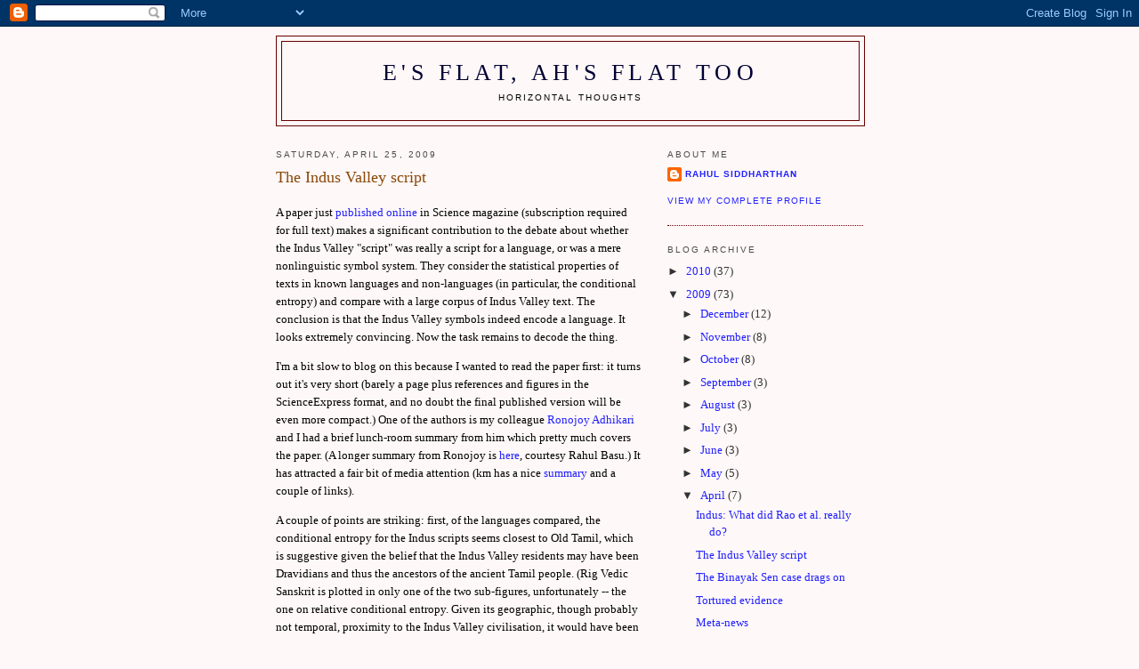

--- FILE ---
content_type: text/html; charset=UTF-8
request_url: https://horadecubitus.blogspot.com/2009/04/indus-valley-script.html?showComment=1250561538371
body_size: 19668
content:
<!DOCTYPE html>
<html dir='ltr'>
<head>
<link href='https://www.blogger.com/static/v1/widgets/2944754296-widget_css_bundle.css' rel='stylesheet' type='text/css'/>
<meta content='text/html; charset=UTF-8' http-equiv='Content-Type'/>
<meta content='blogger' name='generator'/>
<link href='https://horadecubitus.blogspot.com/favicon.ico' rel='icon' type='image/x-icon'/>
<link href='http://horadecubitus.blogspot.com/2009/04/indus-valley-script.html' rel='canonical'/>
<link rel="alternate" type="application/atom+xml" title="E&#39;s flat, ah&#39;s flat too - Atom" href="https://horadecubitus.blogspot.com/feeds/posts/default" />
<link rel="alternate" type="application/rss+xml" title="E&#39;s flat, ah&#39;s flat too - RSS" href="https://horadecubitus.blogspot.com/feeds/posts/default?alt=rss" />
<link rel="service.post" type="application/atom+xml" title="E&#39;s flat, ah&#39;s flat too - Atom" href="https://www.blogger.com/feeds/3112258799568696095/posts/default" />

<link rel="alternate" type="application/atom+xml" title="E&#39;s flat, ah&#39;s flat too - Atom" href="https://horadecubitus.blogspot.com/feeds/3073546407244205014/comments/default" />
<!--Can't find substitution for tag [blog.ieCssRetrofitLinks]-->
<meta content='http://horadecubitus.blogspot.com/2009/04/indus-valley-script.html' property='og:url'/>
<meta content='The Indus Valley script' property='og:title'/>
<meta content='A paper just published online  in Science magazine (subscription required for full text) makes a significant contribution to the debate abou...' property='og:description'/>
<title>E's flat, ah's flat too: The Indus Valley script</title>
<style id='page-skin-1' type='text/css'><!--
/*
-----------------------------------------------
Blogger Template Style
Name:     Minima
Date:     26 Feb 2004
Updated by: Blogger Team
----------------------------------------------- */
/* Use this with templates/template-twocol.html */
body {
background:#fff8f8;
margin:0;
color:#000000;
font:x-small Georgia Serif;
font-size/* */:/**/small;
font-size: /**/small;
text-align: center;
}
a:link {
color:#2020FF;
text-decoration:none;
}
a:visited {
color:#6060B0;
text-decoration:none;
}
a:hover {
color:#884808;
text-decoration:underline;
}
a img {
border-width:0;
}
/* Header
-----------------------------------------------
*/
#header-wrapper {
width:660px;
margin:0 auto 10px;
border:1px solid #660000;
}
#header-inner {
background-position: center;
margin-left: auto;
margin-right: auto;
}
#header {
margin: 5px;
border: 1px solid #660000;
text-align: center;
color:#000033;
}
#header h1 {
margin:5px 5px 0;
padding:15px 20px .25em;
line-height:1.2em;
text-transform:uppercase;
letter-spacing:.2em;
font: normal normal 200% Georgia, Serif;
}
#header a {
color:#000033;
text-decoration:none;
}
#header a:hover {
color:#000033;
}
#header .description {
margin:0 5px 5px;
padding:0 20px 15px;
max-width:700px;
text-transform:uppercase;
letter-spacing:.2em;
line-height: 1.4em;
font: normal normal 78% 'Trebuchet MS', Trebuchet, Arial, Verdana, Sans-serif;
color: #000000;
}
#header img {
margin-left: auto;
margin-right: auto;
}
/* Outer-Wrapper
----------------------------------------------- */
#outer-wrapper {
width: 660px;
margin:0 auto;
padding:10px;
text-align:left;
font: normal normal 100% Georgia, Times, serif;
}
#main-wrapper {
width: 410px;
float: left;
word-wrap: break-word; /* fix for long text breaking sidebar float in IE */
overflow: hidden;     /* fix for long non-text content breaking IE sidebar float */
}
#sidebar-wrapper {
width: 220px;
float: right;
word-wrap: break-word; /* fix for long text breaking sidebar float in IE */
overflow: hidden;      /* fix for long non-text content breaking IE sidebar float */
}
/* Headings
----------------------------------------------- */
h2 {
margin:1.5em 0 .75em;
font:normal normal 78% 'Trebuchet MS',Trebuchet,Arial,Verdana,Sans-serif;
line-height: 1.4em;
text-transform:uppercase;
letter-spacing:.2em;
color:#4c4c4c;
}
/* Posts
-----------------------------------------------
*/
h2.date-header {
margin:1.5em 0 .5em;
}
.post {
margin:.5em 0 1.5em;
border-bottom:1px dotted #660000;
padding-bottom:1.5em;
}
.post h3 {
margin:.25em 0 0;
padding:0 0 4px;
font-size:140%;
font-weight:normal;
line-height:1.4em;
color:#884808;
}
.post h3 a, .post h3 a:visited, .post h3 strong {
display:block;
text-decoration:none;
color:#884808;
font-weight:normal;
}
.post h3 strong, .post h3 a:hover {
color:#000000;
}
.post-body {
margin:0 0 .75em;
line-height:1.6em;
}
.post-body blockquote {
line-height:1.3em;
}
.post-footer {
margin: .75em 0;
color:#4c4c4c;
text-transform:uppercase;
letter-spacing:.1em;
font: normal normal 78% 'Trebuchet MS', Trebuchet, Arial, Verdana, Sans-serif;
line-height: 1.4em;
}
.comment-link {
margin-left:.6em;
}
.post img, table.tr-caption-container {
padding:4px;
border:1px solid #660000;
}
.tr-caption-container img {
border: none;
padding: 0;
}
.post blockquote {
margin:1em 20px;
}
.post blockquote p {
margin:.75em 0;
}
/* Comments
----------------------------------------------- */
#comments h4 {
margin:1em 0;
font-weight: bold;
line-height: 1.4em;
text-transform:uppercase;
letter-spacing:.2em;
color: #4c4c4c;
}
#comments-block {
margin:1em 0 1.5em;
line-height:1.6em;
}
#comments-block .comment-author {
margin:.5em 0;
}
#comments-block .comment-body {
margin:.25em 0 0;
}
#comments-block .comment-footer {
margin:-.25em 0 2em;
line-height: 1.4em;
text-transform:uppercase;
letter-spacing:.1em;
}
#comments-block .comment-body p {
margin:0 0 .75em;
}
.deleted-comment {
font-style:italic;
color:gray;
}
#blog-pager-newer-link {
float: left;
}
#blog-pager-older-link {
float: right;
}
#blog-pager {
text-align: center;
}
.feed-links {
clear: both;
line-height: 2.5em;
}
/* Sidebar Content
----------------------------------------------- */
.sidebar {
color: #333333;
line-height: 1.5em;
}
.sidebar ul {
list-style:none;
margin:0 0 0;
padding:0 0 0;
}
.sidebar li {
margin:0;
padding-top:0;
padding-right:0;
padding-bottom:.25em;
padding-left:15px;
text-indent:-15px;
line-height:1.5em;
}
.sidebar .widget, .main .widget {
border-bottom:1px dotted #660000;
margin:0 0 1.5em;
padding:0 0 1.5em;
}
.main .Blog {
border-bottom-width: 0;
}
/* Profile
----------------------------------------------- */
.profile-img {
float: left;
margin-top: 0;
margin-right: 5px;
margin-bottom: 5px;
margin-left: 0;
padding: 4px;
border: 1px solid #660000;
}
.profile-data {
margin:0;
text-transform:uppercase;
letter-spacing:.1em;
font: normal normal 78% 'Trebuchet MS', Trebuchet, Arial, Verdana, Sans-serif;
color: #4c4c4c;
font-weight: bold;
line-height: 1.6em;
}
.profile-datablock {
margin:.5em 0 .5em;
}
.profile-textblock {
margin: 0.5em 0;
line-height: 1.6em;
}
.profile-link {
font: normal normal 78% 'Trebuchet MS', Trebuchet, Arial, Verdana, Sans-serif;
text-transform: uppercase;
letter-spacing: .1em;
}
/* Footer
----------------------------------------------- */
#footer {
width:660px;
clear:both;
margin:0 auto;
padding-top:15px;
line-height: 1.6em;
text-transform:uppercase;
letter-spacing:.1em;
text-align: center;
}

--></style>
<link href='https://www.blogger.com/dyn-css/authorization.css?targetBlogID=3112258799568696095&amp;zx=e4a196ca-528b-4f75-ae5f-597b0957338d' media='none' onload='if(media!=&#39;all&#39;)media=&#39;all&#39;' rel='stylesheet'/><noscript><link href='https://www.blogger.com/dyn-css/authorization.css?targetBlogID=3112258799568696095&amp;zx=e4a196ca-528b-4f75-ae5f-597b0957338d' rel='stylesheet'/></noscript>
<meta name='google-adsense-platform-account' content='ca-host-pub-1556223355139109'/>
<meta name='google-adsense-platform-domain' content='blogspot.com'/>

</head>
<body>
<div class='navbar section' id='navbar'><div class='widget Navbar' data-version='1' id='Navbar1'><script type="text/javascript">
    function setAttributeOnload(object, attribute, val) {
      if(window.addEventListener) {
        window.addEventListener('load',
          function(){ object[attribute] = val; }, false);
      } else {
        window.attachEvent('onload', function(){ object[attribute] = val; });
      }
    }
  </script>
<div id="navbar-iframe-container"></div>
<script type="text/javascript" src="https://apis.google.com/js/platform.js"></script>
<script type="text/javascript">
      gapi.load("gapi.iframes:gapi.iframes.style.bubble", function() {
        if (gapi.iframes && gapi.iframes.getContext) {
          gapi.iframes.getContext().openChild({
              url: 'https://www.blogger.com/navbar/3112258799568696095?po\x3d3073546407244205014\x26origin\x3dhttps://horadecubitus.blogspot.com',
              where: document.getElementById("navbar-iframe-container"),
              id: "navbar-iframe"
          });
        }
      });
    </script><script type="text/javascript">
(function() {
var script = document.createElement('script');
script.type = 'text/javascript';
script.src = '//pagead2.googlesyndication.com/pagead/js/google_top_exp.js';
var head = document.getElementsByTagName('head')[0];
if (head) {
head.appendChild(script);
}})();
</script>
</div></div>
<div id='outer-wrapper'><div id='wrap2'>
<!-- skip links for text browsers -->
<span id='skiplinks' style='display:none;'>
<a href='#main'>skip to main </a> |
      <a href='#sidebar'>skip to sidebar</a>
</span>
<div id='header-wrapper'>
<div class='header section' id='header'><div class='widget Header' data-version='1' id='Header1'>
<div id='header-inner'>
<div class='titlewrapper'>
<h1 class='title'>
<a href='https://horadecubitus.blogspot.com/'>
E's flat, ah's flat too
</a>
</h1>
</div>
<div class='descriptionwrapper'>
<p class='description'><span>Horizontal thoughts</span></p>
</div>
</div>
</div></div>
</div>
<div id='content-wrapper'>
<div id='crosscol-wrapper' style='text-align:center'>
<div class='crosscol no-items section' id='crosscol'></div>
</div>
<div id='main-wrapper'>
<div class='main section' id='main'><div class='widget Blog' data-version='1' id='Blog1'>
<div class='blog-posts hfeed'>

          <div class="date-outer">
        
<h2 class='date-header'><span>Saturday, April 25, 2009</span></h2>

          <div class="date-posts">
        
<div class='post-outer'>
<div class='post hentry uncustomized-post-template' itemprop='blogPost' itemscope='itemscope' itemtype='http://schema.org/BlogPosting'>
<meta content='3112258799568696095' itemprop='blogId'/>
<meta content='3073546407244205014' itemprop='postId'/>
<a name='3073546407244205014'></a>
<h3 class='post-title entry-title' itemprop='name'>
The Indus Valley script
</h3>
<div class='post-header'>
<div class='post-header-line-1'></div>
</div>
<div class='post-body entry-content' id='post-body-3073546407244205014' itemprop='description articleBody'>
<P>A paper just <a href="http://www.sciencemag.org/cgi/content/abstract/sci;1170391v1">published online</A> in Science magazine (subscription required for full text) makes a significant contribution to the debate about whether the Indus Valley "script" was really a script for a language, or was a mere nonlinguistic symbol system.  They consider the statistical properties of texts in known languages and non-languages (in particular, the conditional entropy) and compare with a large corpus of Indus Valley text.  The conclusion is that the Indus Valley symbols indeed encode a language.  It looks extremely convincing.  Now the task remains to decode the thing.<br /></P><P>I'm a bit slow to blog on this because I wanted to read the paper first: it turns out it's very short (barely a page plus references and figures in the ScienceExpress format, and no doubt the final published version will be even more compact.)  One of the authors is my colleague <a href="http://www.imsc.res.in/~rjoy/WWW/index.html">Ronojoy Adhikari</A> and I had a brief lunch-room summary from him which pretty much covers the paper.  (A longer summary from Ronojoy is <a href="http://rahulbasu.wordpress.com/2009/04/25/the-indus-valley-script/">here</A>, courtesy Rahul Basu.)  It has attracted a fair bit of media attention (km has a nice <a href="http://pronounce.blogspot.com/2009/04/fish-arrow-fish-jar-two-fish-arrow.html">summary</A> and a couple of links).  <br /></P><P>A couple of points are striking: first, of the languages compared, the conditional entropy for the Indus scripts seems closest to Old Tamil, which is suggestive given the belief that the Indus Valley residents may have been Dravidians and thus the ancestors of the ancient Tamil people.  (Rig Vedic Sanskrit is plotted in only one of the two sub-figures, unfortunately -- the one on relative conditional entropy.  Given its geographic, though probably not temporal, proximity to the Indus Valley civilisation, it would have been nice to see it in the other plot too.)  Second, when comparing with non-linguistic systems, the difference is extremely stark.  And convincing.  One could imagine a primitive linguistic system falling somewhere between the "real languages" and Fortran, or between the "real languages" and Vinca.  But in this case, the Indus script curve is bang on top of the other "real language" curves, and well separated from everything else.<br /></P><P>I'm one of those who believes that "interdisciplinary research" will tell us more and more in the future, and this is an example of computer scientists, physicists and linguists succeeding in putting together a few simple ideas that tell us a great deal.  (It is not Ronojoy's only recent interdisciplinary foray; primarily a "soft condensed matter" physicist, he also recently published an <a href="http://scitation.aip.org/getabs/servlet/GetabsServlet?prog=normal&amp;id=JASMAN000125000002000831000001&amp;idtype=cvips&amp;gifs=Yes">article</A> [<a href="http://in.arxiv.org/abs/0809.1320">free arxiv preprint</A>] on the harmonics produced by loading the membrane in Indian drums.  The topic is of interest to me -- I did a project on it long ago as an undergraduate -- but will perhaps talk about it some other time.)
<div style='clear: both;'></div>
</div>
<div class='post-footer'>
<div class='post-footer-line post-footer-line-1'>
<span class='post-author vcard'>
Posted by
<span class='fn' itemprop='author' itemscope='itemscope' itemtype='http://schema.org/Person'>
<meta content='https://www.blogger.com/profile/04809667965184094636' itemprop='url'/>
<a class='g-profile' href='https://www.blogger.com/profile/04809667965184094636' rel='author' title='author profile'>
<span itemprop='name'>Rahul Siddharthan</span>
</a>
</span>
</span>
<span class='post-timestamp'>
at
<meta content='http://horadecubitus.blogspot.com/2009/04/indus-valley-script.html' itemprop='url'/>
<a class='timestamp-link' href='https://horadecubitus.blogspot.com/2009/04/indus-valley-script.html' rel='bookmark' title='permanent link'><abbr class='published' itemprop='datePublished' title='2009-04-25T21:34:00+05:30'>9:34 pm</abbr></a>
</span>
<span class='post-comment-link'>
</span>
<span class='post-icons'>
<span class='item-action'>
<a href='https://www.blogger.com/email-post/3112258799568696095/3073546407244205014' title='Email Post'>
<img alt='' class='icon-action' height='13' src='https://resources.blogblog.com/img/icon18_email.gif' width='18'/>
</a>
</span>
<span class='item-control blog-admin pid-1722788006'>
<a href='https://www.blogger.com/post-edit.g?blogID=3112258799568696095&postID=3073546407244205014&from=pencil' title='Edit Post'>
<img alt='' class='icon-action' height='18' src='https://resources.blogblog.com/img/icon18_edit_allbkg.gif' width='18'/>
</a>
</span>
</span>
<div class='post-share-buttons goog-inline-block'>
</div>
</div>
<div class='post-footer-line post-footer-line-2'>
<span class='post-labels'>
</span>
</div>
<div class='post-footer-line post-footer-line-3'>
<span class='post-location'>
</span>
</div>
</div>
</div>
<div class='comments' id='comments'>
<a name='comments'></a>
<h4>25 comments:</h4>
<div id='Blog1_comments-block-wrapper'>
<dl class='avatar-comment-indent' id='comments-block'>
<dt class='comment-author ' id='c4151007165999931212'>
<a name='c4151007165999931212'></a>
<div class="avatar-image-container avatar-stock"><span dir="ltr"><a href="https://www.blogger.com/profile/16509075029154476375" target="" rel="nofollow" onclick="" class="avatar-hovercard" id="av-4151007165999931212-16509075029154476375"><img src="//www.blogger.com/img/blogger_logo_round_35.png" width="35" height="35" alt="" title="gaddeswarup">

</a></span></div>
<a href='https://www.blogger.com/profile/16509075029154476375' rel='nofollow'>gaddeswarup</a>
said...
</dt>
<dd class='comment-body' id='Blog1_cmt-4151007165999931212'>
<p>
Off topic. I wonder whether you can comment on another paper in the same issue of Science and reported in Sciencedaily:<br />http://www.sciencedaily.com/releases/2009/04/090423142541.htm<br />on the mystery of horse domestication. This may have some implication on the original home of Aryans.
</p>
</dd>
<dd class='comment-footer'>
<span class='comment-timestamp'>
<a href='https://horadecubitus.blogspot.com/2009/04/indus-valley-script.html?showComment=1240696680000#c4151007165999931212' title='comment permalink'>
4/26/2009 3:28 am
</a>
<span class='item-control blog-admin pid-2067121336'>
<a class='comment-delete' href='https://www.blogger.com/comment/delete/3112258799568696095/4151007165999931212' title='Delete Comment'>
<img src='https://resources.blogblog.com/img/icon_delete13.gif'/>
</a>
</span>
</span>
</dd>
<dt class='comment-author blog-author' id='c574058174779883741'>
<a name='c574058174779883741'></a>
<div class="avatar-image-container avatar-stock"><span dir="ltr"><a href="https://www.blogger.com/profile/04809667965184094636" target="" rel="nofollow" onclick="" class="avatar-hovercard" id="av-574058174779883741-04809667965184094636"><img src="//www.blogger.com/img/blogger_logo_round_35.png" width="35" height="35" alt="" title="Rahul Siddharthan">

</a></span></div>
<a href='https://www.blogger.com/profile/04809667965184094636' rel='nofollow'>Rahul Siddharthan</a>
said...
</dt>
<dd class='comment-body' id='Blog1_cmt-574058174779883741'>
<p>
Thanks.  The article only says horses are likely to have been first domesticated around 5000 BC in the Eurasian steppe region.  They base this on the diversity of colours that developed there, and in particular, high selection coefficients for two colour-related genes that can best be explained by selective breeding.  This time period is much older than the Indus Valley civilisation or the Aryan invasion.  There is lots of other good evidence that the Aryans came to India from the Caspian Sea area, but I don't regard the horse domestication argument as very convincing (though maybe it can be improved?)  Aryans could have domesticated horses independently, or acquired them from traders.  <br /><br />Anyway, there is a big and insistent "the Indus Valley civilisation people were the ancient Aryans" crowd and they tend not to be moved by any kind of scientific or other arguments.  I predict that even if follow-up work on the Indus script shows a grammar extremely similar to ancient Tamil and extremely different from ancient Sanskrit, it will not change their minds in the slightest.  It is a religious faith.
</p>
</dd>
<dd class='comment-footer'>
<span class='comment-timestamp'>
<a href='https://horadecubitus.blogspot.com/2009/04/indus-valley-script.html?showComment=1240718580000#c574058174779883741' title='comment permalink'>
4/26/2009 9:33 am
</a>
<span class='item-control blog-admin pid-1722788006'>
<a class='comment-delete' href='https://www.blogger.com/comment/delete/3112258799568696095/574058174779883741' title='Delete Comment'>
<img src='https://resources.blogblog.com/img/icon_delete13.gif'/>
</a>
</span>
</span>
</dd>
<dt class='comment-author ' id='c422781915366281929'>
<a name='c422781915366281929'></a>
<div class="avatar-image-container avatar-stock"><span dir="ltr"><a href="https://www.blogger.com/profile/16509075029154476375" target="" rel="nofollow" onclick="" class="avatar-hovercard" id="av-422781915366281929-16509075029154476375"><img src="//www.blogger.com/img/blogger_logo_round_35.png" width="35" height="35" alt="" title="gaddeswarup">

</a></span></div>
<a href='https://www.blogger.com/profile/16509075029154476375' rel='nofollow'>gaddeswarup</a>
said...
</dt>
<dd class='comment-body' id='Blog1_cmt-422781915366281929'>
<p>
Thanks. I think that subject, object, verb occur in different orders in the sentences of Samskrit and Dravidian languages. Does this research give any hints about this?
</p>
</dd>
<dd class='comment-footer'>
<span class='comment-timestamp'>
<a href='https://horadecubitus.blogspot.com/2009/04/indus-valley-script.html?showComment=1240723260000#c422781915366281929' title='comment permalink'>
4/26/2009 10:51 am
</a>
<span class='item-control blog-admin pid-2067121336'>
<a class='comment-delete' href='https://www.blogger.com/comment/delete/3112258799568696095/422781915366281929' title='Delete Comment'>
<img src='https://resources.blogblog.com/img/icon_delete13.gif'/>
</a>
</span>
</span>
</dd>
<dt class='comment-author ' id='c8898045159756954908'>
<a name='c8898045159756954908'></a>
<div class="avatar-image-container avatar-stock"><span dir="ltr"><img src="//resources.blogblog.com/img/blank.gif" width="35" height="35" alt="" title="Anonymous">

</span></div>
Anonymous
said...
</dt>
<dd class='comment-body' id='Blog1_cmt-8898045159756954908'>
<p>
About Aryan migration:  Many recent papers (e.g. <A HREF="http://www.pnas.org/content/103/4/843.abstract" REL="nofollow">here </A> and <A HREF="http://www.pubmedcentral.nih.gov/articlerender.fcgi?artid=1380230&rendertype=abstract" REL="nofollow"> here</A>) suggest that, genetically,  there was no major migration to India for the past 10000 years or so. How do you explain the "Aryan migration" then ?<br /><br />As far as I understand, there are many open questions are we should approach it with an open mind. Without any prejudice.
</p>
</dd>
<dd class='comment-footer'>
<span class='comment-timestamp'>
<a href='https://horadecubitus.blogspot.com/2009/04/indus-valley-script.html?showComment=1240748700000#c8898045159756954908' title='comment permalink'>
4/26/2009 5:55 pm
</a>
<span class='item-control blog-admin pid-108838648'>
<a class='comment-delete' href='https://www.blogger.com/comment/delete/3112258799568696095/8898045159756954908' title='Delete Comment'>
<img src='https://resources.blogblog.com/img/icon_delete13.gif'/>
</a>
</span>
</span>
</dd>
<dt class='comment-author ' id='c2634962199185128211'>
<a name='c2634962199185128211'></a>
<div class="avatar-image-container avatar-stock"><span dir="ltr"><a href="https://www.blogger.com/profile/16040339235134145847" target="" rel="nofollow" onclick="" class="avatar-hovercard" id="av-2634962199185128211-16040339235134145847"><img src="//www.blogger.com/img/blogger_logo_round_35.png" width="35" height="35" alt="" title="km">

</a></span></div>
<a href='https://www.blogger.com/profile/16040339235134145847' rel='nofollow'>km</a>
said...
</dt>
<dd class='comment-body' id='Blog1_cmt-2634962199185128211'>
<p>
Thanks for blogging this, Rahul.<br /><br /><I>Second, when comparing with non-linguistic systems, the difference is extremely stark. And convincing. </I>This is what makes me curious about this whole business of figuring out what is and what is not a language.<br /><br />For example, if a pattern analyzer were to be "applied" on a set of icons that are closely related (like say, traffic signs on a highway), how does the expert know that the icons are related but do not constitute a language?
</p>
</dd>
<dd class='comment-footer'>
<span class='comment-timestamp'>
<a href='https://horadecubitus.blogspot.com/2009/04/indus-valley-script.html?showComment=1240758600000#c2634962199185128211' title='comment permalink'>
4/26/2009 8:40 pm
</a>
<span class='item-control blog-admin pid-627658720'>
<a class='comment-delete' href='https://www.blogger.com/comment/delete/3112258799568696095/2634962199185128211' title='Delete Comment'>
<img src='https://resources.blogblog.com/img/icon_delete13.gif'/>
</a>
</span>
</span>
</dd>
<dt class='comment-author ' id='c2919009598238194157'>
<a name='c2919009598238194157'></a>
<div class="avatar-image-container avatar-stock"><span dir="ltr"><a href="https://www.blogger.com/profile/16040339235134145847" target="" rel="nofollow" onclick="" class="avatar-hovercard" id="av-2919009598238194157-16040339235134145847"><img src="//www.blogger.com/img/blogger_logo_round_35.png" width="35" height="35" alt="" title="km">

</a></span></div>
<a href='https://www.blogger.com/profile/16040339235134145847' rel='nofollow'>km</a>
said...
</dt>
<dd class='comment-body' id='Blog1_cmt-2919009598238194157'>
<p>
To the Anonymous5:55PM: <I>No prejudice.</I> <br /><br />Sadly, most linguistic research (by Indians) available on the web seems to be the handiwork of, well, let's just say, not very unprejudiced people and the work itself is of very dubious quality.
</p>
</dd>
<dd class='comment-footer'>
<span class='comment-timestamp'>
<a href='https://horadecubitus.blogspot.com/2009/04/indus-valley-script.html?showComment=1240758780000#c2919009598238194157' title='comment permalink'>
4/26/2009 8:43 pm
</a>
<span class='item-control blog-admin pid-627658720'>
<a class='comment-delete' href='https://www.blogger.com/comment/delete/3112258799568696095/2919009598238194157' title='Delete Comment'>
<img src='https://resources.blogblog.com/img/icon_delete13.gif'/>
</a>
</span>
</span>
</dd>
<dt class='comment-author ' id='c2166911266356601015'>
<a name='c2166911266356601015'></a>
<div class="avatar-image-container avatar-stock"><span dir="ltr"><img src="//resources.blogblog.com/img/blank.gif" width="35" height="35" alt="" title="Anonymous">

</span></div>
Anonymous
said...
</dt>
<dd class='comment-body' id='Blog1_cmt-2166911266356601015'>
<p>
Does Ronojoy have anything to say about the rebuttal from Witzel, Farmer and Sproat mentioned  in Rahul Basu's post?
</p>
</dd>
<dd class='comment-footer'>
<span class='comment-timestamp'>
<a href='https://horadecubitus.blogspot.com/2009/04/indus-valley-script.html?showComment=1240769880000#c2166911266356601015' title='comment permalink'>
4/26/2009 11:48 pm
</a>
<span class='item-control blog-admin pid-108838648'>
<a class='comment-delete' href='https://www.blogger.com/comment/delete/3112258799568696095/2166911266356601015' title='Delete Comment'>
<img src='https://resources.blogblog.com/img/icon_delete13.gif'/>
</a>
</span>
</span>
</dd>
<dt class='comment-author ' id='c3269662196691983153'>
<a name='c3269662196691983153'></a>
<div class="avatar-image-container avatar-stock"><span dir="ltr"><img src="//resources.blogblog.com/img/blank.gif" width="35" height="35" alt="" title="Anonymous">

</span></div>
Anonymous
said...
</dt>
<dd class='comment-body' id='Blog1_cmt-3269662196691983153'>
<p>
I am the previous anonymous again. I have gone through the brief two-page rebuttal of Witzel, Farmer and Sproat. I would like to note that they accuse Rao et al of intellectual dishonesty, no less.  This is a very serious charge.<br /><br />Interested authors can check the rebuttal for themselves by going to Steve Farmer's website at http://www.safarmer.com
</p>
</dd>
<dd class='comment-footer'>
<span class='comment-timestamp'>
<a href='https://horadecubitus.blogspot.com/2009/04/indus-valley-script.html?showComment=1240779360000#c3269662196691983153' title='comment permalink'>
4/27/2009 2:26 am
</a>
<span class='item-control blog-admin pid-108838648'>
<a class='comment-delete' href='https://www.blogger.com/comment/delete/3112258799568696095/3269662196691983153' title='Delete Comment'>
<img src='https://resources.blogblog.com/img/icon_delete13.gif'/>
</a>
</span>
</span>
</dd>
<dt class='comment-author blog-author' id='c756674619151405907'>
<a name='c756674619151405907'></a>
<div class="avatar-image-container avatar-stock"><span dir="ltr"><a href="https://www.blogger.com/profile/04809667965184094636" target="" rel="nofollow" onclick="" class="avatar-hovercard" id="av-756674619151405907-04809667965184094636"><img src="//www.blogger.com/img/blogger_logo_round_35.png" width="35" height="35" alt="" title="Rahul Siddharthan">

</a></span></div>
<a href='https://www.blogger.com/profile/04809667965184094636' rel='nofollow'>Rahul Siddharthan</a>
said...
</dt>
<dd class='comment-body' id='Blog1_cmt-756674619151405907'>
<p>
gaddeswarup - I think they are very far from that sort of analysis.  Right now they are only looking at some very basic statistical properties.  Grammar, syntax, figuring out which symbols are nouns and which are verbs, etc, will come much later and may not be amenable to such methods...<br /><br />anonymous 555 - thanks, but as far as I can tell, those papers only say foreign invasions are small in number, not that they did not happen (we know that they did happen, repeatedly, over centuries up until recent history.)  They say nothing about the possible social or cultural impact of such invasions (which again was very significant, both with the Muslim and the British invasions).  <br /><br />anonymous 1148: well, Farmer et al have the decency not to be anonymous.  Rahul B calls their writeup "intemperate"; I would use a stronger word.  Their main objection seems to be that these authors are using a metric (conditional entropy) that has not been used before in such studies.  I think the metric makes a lot of sense, regardless of whether it has been used before.  They accuse the authors of Dravidian nationalism when only one author is Dravidian (Mahadevan, whose role seems to have been in supplying the texts, not so much in the mathematical analysis).  <br /><br />I do somewhat agree with the objection that they rely on synthetic type 1 and 2 systems in the first subfigure, and also that the methodology is insufficiently clear in the main paper and one has to read the supporting data to understand it.  I don't agree that the conclusions are useless and certainly not with your "intellectual dishonesty" charge.<br /><br />I think the problem is that the known "type 1" (Vinca) and "type 2" (Sumerian deity symbol system) do not have sufficiently large corpuses to permit this sort of statistical analysis, so the authors generate larger synthetic corpuses with (as far as one knows) the same statistical properties.  This is not unusual in many fields (including mine, computational biology) but perhaps it is unusual in linguistics.  It is not dishonest as long as one makes it clear what is going on; one could argue that the authors failed to do so sufficiently in the main text, but it is all there in the supporting text.<br /><br />Ronojoy said he would send me a response.  After going through everything more carefully I may make another blog post.
</p>
</dd>
<dd class='comment-footer'>
<span class='comment-timestamp'>
<a href='https://horadecubitus.blogspot.com/2009/04/indus-valley-script.html?showComment=1240797420000#c756674619151405907' title='comment permalink'>
4/27/2009 7:27 am
</a>
<span class='item-control blog-admin pid-1722788006'>
<a class='comment-delete' href='https://www.blogger.com/comment/delete/3112258799568696095/756674619151405907' title='Delete Comment'>
<img src='https://resources.blogblog.com/img/icon_delete13.gif'/>
</a>
</span>
</span>
</dd>
<dt class='comment-author ' id='c150767666986402573'>
<a name='c150767666986402573'></a>
<div class="avatar-image-container avatar-stock"><span dir="ltr"><a href="http://varnam.org/blog" target="" rel="nofollow" onclick=""><img src="//resources.blogblog.com/img/blank.gif" width="35" height="35" alt="" title="JK">

</a></span></div>
<a href='http://varnam.org/blog' rel='nofollow'>JK</a>
said...
</dt>
<dd class='comment-body' id='Blog1_cmt-150767666986402573'>
<p>
Rahul,<br /><br />Here are two other responses<br /><br /><A HREF="http://earningmyturns.blogspot.com/2009/04/falling-for-magic-formula.html" REL="nofollow">Falling for the magic formula</A>and<br /><br /><A HREF="http://languagelog.ldc.upenn.edu/nll/?p=1374#more-1374" REL="nofollow">Conditional entropy and the Indus Script</A>
</p>
</dd>
<dd class='comment-footer'>
<span class='comment-timestamp'>
<a href='https://horadecubitus.blogspot.com/2009/04/indus-valley-script.html?showComment=1240811640000#c150767666986402573' title='comment permalink'>
4/27/2009 11:24 am
</a>
<span class='item-control blog-admin pid-108838648'>
<a class='comment-delete' href='https://www.blogger.com/comment/delete/3112258799568696095/150767666986402573' title='Delete Comment'>
<img src='https://resources.blogblog.com/img/icon_delete13.gif'/>
</a>
</span>
</span>
</dd>
<dt class='comment-author ' id='c5879634764901761075'>
<a name='c5879634764901761075'></a>
<div class="avatar-image-container avatar-stock"><span dir="ltr"><img src="//resources.blogblog.com/img/blank.gif" width="35" height="35" alt="" title="Anonymous">

</span></div>
Anonymous
said...
</dt>
<dd class='comment-body' id='Blog1_cmt-5879634764901761075'>
<p>
Rahul,<br /><br />Here's what Farmer et al say in their rebuttal: <I>On pages 2-3 of the online Supplemental Information section of their paper, we find to our surprise -- in contradistinction to what they say in the paper itself -- that this claim is not based on a comparison of Indus signs with real-world nonlinguistic systems, but with two wholly artificial systems invented by the authors, one consisting of 200,000 randomly ordered signs and another of 200,000 fully ordered signs, that they spuriously claim represent the structures of all real-world nonlinguistic sign systems (which they refer to as Type 1 and Type 2).</I>Now, I read this as a charge of intellectual dishonesty. If you disagree, fine.  I may be anonymous but in these circumstances what does that have to do with anything?  I am not personally making any such charge: I am not competent enough to do so.  But the words used by Farmer et al  are quite strong and disturbed me which is why I posted here.  If I offended you, apologies.<br /><br />Incidentally, Farmer et al's main point, I think,  is that one can always find statistical regularities in such comparisons which can be startling.  Hence, relying on them can be very misleading.  Their rebuttal mentions that their original paper on the Indus Valley script discusses this point.<br /><br />In a very different context, in 1994, Witztum, Rips and Rosenberg published a paper in the peer-reviewed <I>Statistical Science</I> where they used statistical techniques to make the extraordinary claim that the Book of Genesis "encodes" events that did not occur until much later -- thus hinting, without saying so, at the "divine" origin of the Torah. In a subsequent paper in the same journal, Brendan McKay, Dror Bar-Natan, Maya Bar-Hillel and Gil Kalai debunked the study pointing out (i) the alleged results depended on particular choices made for the statistical experiments and alternate but equally plausible choices do not give the results that WRR claim, and (ii) Any sufficiently long text will contain startling statistical regularities. They actually take Tolstoy's <I>War and Peace</I> and show this.<br /><br />For the 1994 study, you will have to look up the journal but the 1999 debunking is available on line in working paper form at<br /><br />http://www.ratio.huji.ac.il<br /><br />(Go to the link for the Discussion Papers; the paper is #196.) Having known about the "Bible codes" controversy as the above incident was known, I will confess I am sympathetic to this point of Farmer et al and at this stage, biased in their favour.  But, of course, I'd be interested to know what Rao et al have to say.
</p>
</dd>
<dd class='comment-footer'>
<span class='comment-timestamp'>
<a href='https://horadecubitus.blogspot.com/2009/04/indus-valley-script.html?showComment=1240816560000#c5879634764901761075' title='comment permalink'>
4/27/2009 12:46 pm
</a>
<span class='item-control blog-admin pid-108838648'>
<a class='comment-delete' href='https://www.blogger.com/comment/delete/3112258799568696095/5879634764901761075' title='Delete Comment'>
<img src='https://resources.blogblog.com/img/icon_delete13.gif'/>
</a>
</span>
</span>
</dd>
<dt class='comment-author blog-author' id='c7405341549387552096'>
<a name='c7405341549387552096'></a>
<div class="avatar-image-container avatar-stock"><span dir="ltr"><a href="https://www.blogger.com/profile/04809667965184094636" target="" rel="nofollow" onclick="" class="avatar-hovercard" id="av-7405341549387552096-04809667965184094636"><img src="//www.blogger.com/img/blogger_logo_round_35.png" width="35" height="35" alt="" title="Rahul Siddharthan">

</a></span></div>
<a href='https://www.blogger.com/profile/04809667965184094636' rel='nofollow'>Rahul Siddharthan</a>
said...
</dt>
<dd class='comment-body' id='Blog1_cmt-7405341549387552096'>
<p>
JK - thanks for the links.  They are better written than the Farmer rant, but I think they are all missing the point of the Rao et al paper.  <br /><br />anonymous - will reply in a separate post.  But, briefly, "other people have done bad statistics so this statistics could be bad" is not an argument.  The paper's claim is, essentially, this: "the information content (or conditional entropy) in pairs of tokens is different, in languages, from what would be expected in random sequences or highly-ordered sequences."  The authors argue that a group of symbols that are not of linguistic significance should not exhibit this sort of "bigram" structure.  I don't notice Farmer et al, or the blogs that JK links to, providing counterexamples.  (DNA sequence does have significant "dinucleotide" correlations, and protein sequences are highly nonrandom, but it appears that both of these are still much closer to random than human languages are.  km's example above of road signs would be an interesting study: one would expect <I>some</I> correlations and predictability there, but I don't know whether it would compare with languages).<br /><br />I also agree with Liberman's comment on his blog that "this is a topic that traditionally generates more heat than light."
</p>
</dd>
<dd class='comment-footer'>
<span class='comment-timestamp'>
<a href='https://horadecubitus.blogspot.com/2009/04/indus-valley-script.html?showComment=1240819620000#c7405341549387552096' title='comment permalink'>
4/27/2009 1:37 pm
</a>
<span class='item-control blog-admin pid-1722788006'>
<a class='comment-delete' href='https://www.blogger.com/comment/delete/3112258799568696095/7405341549387552096' title='Delete Comment'>
<img src='https://resources.blogblog.com/img/icon_delete13.gif'/>
</a>
</span>
</span>
</dd>
<dt class='comment-author ' id='c4650547823424468891'>
<a name='c4650547823424468891'></a>
<div class="avatar-image-container avatar-stock"><span dir="ltr"><a href="https://www.blogger.com/profile/02492821891470665077" target="" rel="nofollow" onclick="" class="avatar-hovercard" id="av-4650547823424468891-02492821891470665077"><img src="//www.blogger.com/img/blogger_logo_round_35.png" width="35" height="35" alt="" title="Dr. Ronojoy Adhikari">

</a></span></div>
<a href='https://www.blogger.com/profile/02492821891470665077' rel='nofollow'>Dr. Ronojoy Adhikari</a>
said...
</dt>
<dd class='comment-body' id='Blog1_cmt-4650547823424468891'>
<p>
Rahul and others : We are not going to respond to ad hominem attacks from Farmer and co.<br /><br />The non-linguistic Type1 and Type2 are controls; the comparision in Fig.2 is with real world data sets which are like the controls - DNA with lot of variability and high entropy, Fortran code with fairly rigid order and low entropy. The controls are limiting cases of the real world data : Type1 has no correlation, while Type2 is maximally correlated. In Fig 2, they represent the two extremes. Our conclusion would still be valid if we deleted the controls. Comparing more datasets is part of ongoing work.
</p>
</dd>
<dd class='comment-footer'>
<span class='comment-timestamp'>
<a href='https://horadecubitus.blogspot.com/2009/04/indus-valley-script.html?showComment=1240822620000#c4650547823424468891' title='comment permalink'>
4/27/2009 2:27 pm
</a>
<span class='item-control blog-admin pid-1640930635'>
<a class='comment-delete' href='https://www.blogger.com/comment/delete/3112258799568696095/4650547823424468891' title='Delete Comment'>
<img src='https://resources.blogblog.com/img/icon_delete13.gif'/>
</a>
</span>
</span>
</dd>
<dt class='comment-author ' id='c6975781236987769507'>
<a name='c6975781236987769507'></a>
<div class="avatar-image-container avatar-stock"><span dir="ltr"><img src="//resources.blogblog.com/img/blank.gif" width="35" height="35" alt="" title="Anonymous">

</span></div>
Anonymous
said...
</dt>
<dd class='comment-body' id='Blog1_cmt-6975781236987769507'>
<p>
<I>I also agree with Liberman's comment on his blog that "this is a topic that traditionally generates more heat than light."</I>Absolutely; which is why I'll stop here.  <br /><br />The crux of the matter - as I see it - relates to the following two statements.  Rahul attributes to Rao et al the claim that <I>a group of symbols that are not of linguistic significance <B>should not</B> exhibit this sort of "bigram" structure.</I>  On the other hand, Farmer et al say <I>In our own paper, in fact, we showed that striking overlaps exist between Indus sign frequencies, frequencies in medieval heraldic signs, and in a variety of natural languages [2]. It can be demonstrated that many statistical overlaps exist in symbol systems in general, not just in those that encode speech.</I>If I understand things right,  Rao et al seem to argue that while one might find some statistical regularity between different scripts (whether or not they encode speech) the <I>particular type of statistical regularity</I> uncovered by them is a <I>sufficient condition</I> for distinguishing writing which encode speech from those which do not.  Farmer et al disagree.  <br /><br />As I said, I tend to side with Farmer et al at this stage.  This is because I am not sure of the validity of the claim that Rahul attributes to Rao et al.  Is it a theoretical claim based on some linguistic theory?  Or is it a well-known and accepted empirical regularity?  Part of the objection seems to be that the comparison is restricted to four written languages and four symbol systems which do not encode speech.  Of the latter four, two are "artificial."  Perhaps Ronojoy or someone could clarify these issues.<br /><br />Finally, the WRR piece is a cautionary tale.  Note that Eliyahu Rips is actually a Professor of Mathematics at the Hebrew University and so he's no fool.  (That might explain why the editors of Stat. Sci. took it seriously in the first place.)  The WRR paper, as McKay et al acknowledge, is in a league of its own in comparison to other, similar work which also claims to have uncovered  proof of the divine origin of the Bible, Koran etc.  Unlike the others which are easily refuted, this one's pretty sophisticated and illustrates that uncovering statistical sophistry is not straightforward.  It's a reason - for me, at least and I guess you disagree - to be sceptical of Rao et al's claims at least for the time being.<br /><br />I'll leave it there.
</p>
</dd>
<dd class='comment-footer'>
<span class='comment-timestamp'>
<a href='https://horadecubitus.blogspot.com/2009/04/indus-valley-script.html?showComment=1240823820000#c6975781236987769507' title='comment permalink'>
4/27/2009 2:47 pm
</a>
<span class='item-control blog-admin pid-108838648'>
<a class='comment-delete' href='https://www.blogger.com/comment/delete/3112258799568696095/6975781236987769507' title='Delete Comment'>
<img src='https://resources.blogblog.com/img/icon_delete13.gif'/>
</a>
</span>
</span>
</dd>
<dt class='comment-author ' id='c2717780140720967858'>
<a name='c2717780140720967858'></a>
<div class="avatar-image-container avatar-stock"><span dir="ltr"><a href="https://www.blogger.com/profile/02492821891470665077" target="" rel="nofollow" onclick="" class="avatar-hovercard" id="av-2717780140720967858-02492821891470665077"><img src="//www.blogger.com/img/blogger_logo_round_35.png" width="35" height="35" alt="" title="Dr. Ronojoy Adhikari">

</a></span></div>
<a href='https://www.blogger.com/profile/02492821891470665077' rel='nofollow'>Dr. Ronojoy Adhikari</a>
said...
</dt>
<dd class='comment-body' id='Blog1_cmt-2717780140720967858'>
<p>
I will only comment on what is the most important difference between Farmer's analysis and our's : Farmer et al concentrate on one-point probability distributions, P(a), the frequency with which the a-th sign is used. This quantity can never capture correlations between signs. We look at the two point probability distribution P(ab), the probability of the sign pair "ab". Divide this by the P(a), and we get P(b|a), the conditional probability of b, given a. This can, and does, capture correlations.
</p>
</dd>
<dd class='comment-footer'>
<span class='comment-timestamp'>
<a href='https://horadecubitus.blogspot.com/2009/04/indus-valley-script.html?showComment=1240839420000#c2717780140720967858' title='comment permalink'>
4/27/2009 7:07 pm
</a>
<span class='item-control blog-admin pid-1640930635'>
<a class='comment-delete' href='https://www.blogger.com/comment/delete/3112258799568696095/2717780140720967858' title='Delete Comment'>
<img src='https://resources.blogblog.com/img/icon_delete13.gif'/>
</a>
</span>
</span>
</dd>
<dt class='comment-author blog-author' id='c866630257368110806'>
<a name='c866630257368110806'></a>
<div class="avatar-image-container avatar-stock"><span dir="ltr"><a href="https://www.blogger.com/profile/04809667965184094636" target="" rel="nofollow" onclick="" class="avatar-hovercard" id="av-866630257368110806-04809667965184094636"><img src="//www.blogger.com/img/blogger_logo_round_35.png" width="35" height="35" alt="" title="Rahul Siddharthan">

</a></span></div>
<a href='https://www.blogger.com/profile/04809667965184094636' rel='nofollow'>Rahul Siddharthan</a>
said...
</dt>
<dd class='comment-body' id='Blog1_cmt-866630257368110806'>
<p>
Ronojoy -- you know, that thought occurred to me when reading their rant: are they talking about single-symbol frequencies, and are they really trying to compare that with what you did?  I'm at a loss for words.  (But as soon as I recover my vocabulary, I will write an updated post.)
</p>
</dd>
<dd class='comment-footer'>
<span class='comment-timestamp'>
<a href='https://horadecubitus.blogspot.com/2009/04/indus-valley-script.html?showComment=1240841040000#c866630257368110806' title='comment permalink'>
4/27/2009 7:34 pm
</a>
<span class='item-control blog-admin pid-1722788006'>
<a class='comment-delete' href='https://www.blogger.com/comment/delete/3112258799568696095/866630257368110806' title='Delete Comment'>
<img src='https://resources.blogblog.com/img/icon_delete13.gif'/>
</a>
</span>
</span>
</dd>
<dt class='comment-author ' id='c4205110077658309773'>
<a name='c4205110077658309773'></a>
<div class="avatar-image-container avatar-stock"><span dir="ltr"><a href="https://www.blogger.com/profile/02492821891470665077" target="" rel="nofollow" onclick="" class="avatar-hovercard" id="av-4205110077658309773-02492821891470665077"><img src="//www.blogger.com/img/blogger_logo_round_35.png" width="35" height="35" alt="" title="Dr. Ronojoy Adhikari">

</a></span></div>
<a href='https://www.blogger.com/profile/02492821891470665077' rel='nofollow'>Dr. Ronojoy Adhikari</a>
said...
</dt>
<dd class='comment-body' id='Blog1_cmt-4205110077658309773'>
<p>
They indeed are!
</p>
</dd>
<dd class='comment-footer'>
<span class='comment-timestamp'>
<a href='https://horadecubitus.blogspot.com/2009/04/indus-valley-script.html?showComment=1240842600000#c4205110077658309773' title='comment permalink'>
4/27/2009 8:00 pm
</a>
<span class='item-control blog-admin pid-1640930635'>
<a class='comment-delete' href='https://www.blogger.com/comment/delete/3112258799568696095/4205110077658309773' title='Delete Comment'>
<img src='https://resources.blogblog.com/img/icon_delete13.gif'/>
</a>
</span>
</span>
</dd>
<dt class='comment-author ' id='c7014127539832463057'>
<a name='c7014127539832463057'></a>
<div class="avatar-image-container vcard"><span dir="ltr"><a href="https://www.blogger.com/profile/09050453844961160504" target="" rel="nofollow" onclick="" class="avatar-hovercard" id="av-7014127539832463057-09050453844961160504"><img src="https://resources.blogblog.com/img/blank.gif" width="35" height="35" class="delayLoad" style="display: none;" longdesc="//1.bp.blogspot.com/-5NVWZHxGSoI/ZgS9WVvJSwI/AAAAAAAAOJs/3rM0PxOjGVo0fRF1OPGSWndN5k-vHuPSQCK4BGAYYCw/s35/rodin.JPG" alt="" title="&#2984;&#3006;. &#2965;&#2979;&#3015;&#2970;&#2985;&#3021;">

<noscript><img src="//1.bp.blogspot.com/-5NVWZHxGSoI/ZgS9WVvJSwI/AAAAAAAAOJs/3rM0PxOjGVo0fRF1OPGSWndN5k-vHuPSQCK4BGAYYCw/s35/rodin.JPG" width="35" height="35" class="photo" alt=""></noscript></a></span></div>
<a href='https://www.blogger.com/profile/09050453844961160504' rel='nofollow'>ந&#3006;. கண&#3015;சன&#3021;</a>
said...
</dt>
<dd class='comment-body' id='Blog1_cmt-7014127539832463057'>
<p>
&gt;7. You are dismissive of the Indus-Dravidian <br />&gt;hypothesis because of the geographical distance<br />&gt; between the Indus Valley sites and present-day <br />&gt;Tamil Nadu, as well as the temporal distance <br />&gt;between the Indus civilisation and the earliest <br />&gt;recorded Tamil. But there is a Dravidian-origin language, <br />&gt;Brahui, still spoken in parts of Pakistan and some <br />&gt;neighbouring areas. <br /><br />While some like Hans Hock take Brahui to be<br />recent immigrants (say, 1000 years ago),<br />David McAlpin has given the linguinstic data<br />that argues for an ancient date for Brahui<br />in Pakistan. <br /><br />David McAlpin has shown that Brahuis are in their current location<br />for millennia, and were the first to branch off from Proto-Dravidian.<br />David W. McAlpin, Velars, Uvulars, and North Dravidian hypothesis<br />JAOS, vol. 123, pp. 521-546, 2003. <br /><A HREF="http://indology2.googlepages.com/McAlpin_2003.pdf" REL="nofollow">http://indology2.googlepages.com/McAlpin_2003.pdf</A><BR>In any case, Gujarat is full of Indus civ. sites<br />and traditionally on of the five Dravida lands<br />(pancha-dravida countires, see the paper by<br />Madhav Deshpande, Univ. of Michigan about<br />Pancha-Gauda and Pancha-Dravida lands.<br />I can send the pdf if you give me your email<br />address). <br /><br />The Dravidian substratum names in Sindh and Gujarat<br />are the main reasons for their presence in Indus<br />civilization. For the place names originating in<br />"paLLi" in Sindh etc., see Franklin Southworth,<br />also Parpola (1994) books. One substratum<br />effect (consonant assimilation) between old Tamil and Indo-Aryan,<br />which probably occurred when Aryans<br />met Dravidians in the Indus valley<br /><A HREF="http://listserv.liv.ac.uk/cgi-bin/wa?A2=ind9906&L=INDOLOGY&P=R4239&I=-3" REL="nofollow">http://listserv.liv.ac.uk/cgi-bin/wa?A2=ind9906&amp;L=INDOLOGY&amp;P=R4239&amp;I=-3</A><A HREF="http://listserv.liv.ac.uk/cgi-bin/wa?A2=ind9906&L=INDOLOGY&P=R4492&I=-3" REL="nofollow">http://listserv.liv.ac.uk/cgi-bin/wa?A2=ind9906&amp;L=INDOLOGY&amp;P=R4492&amp;I=-3</A>Pl. send me your email address.<br /><br />Regards,<br />N. Ganesan<br /><br />&gt;Some scholars believe that <br />&gt;the Elam language, roughly contemporaneous with <br />&gt;the Harappans, was also of the Dravidian family. <br />&gt;Finally, the known continuous history of Tamil is much <br />&gt;longer than the gap that you object to between the <br />&gt;Indus valley and Old Tamil. It does not seem such a<br />&gt; stretch to think the Indus language may have been <br />&gt;a Dravidian language.
</p>
</dd>
<dd class='comment-footer'>
<span class='comment-timestamp'>
<a href='https://horadecubitus.blogspot.com/2009/04/indus-valley-script.html?showComment=1241202180000#c7014127539832463057' title='comment permalink'>
5/01/2009 11:53 pm
</a>
<span class='item-control blog-admin pid-35104476'>
<a class='comment-delete' href='https://www.blogger.com/comment/delete/3112258799568696095/7014127539832463057' title='Delete Comment'>
<img src='https://resources.blogblog.com/img/icon_delete13.gif'/>
</a>
</span>
</span>
</dd>
<dt class='comment-author ' id='c6374718849111006693'>
<a name='c6374718849111006693'></a>
<div class="avatar-image-container avatar-stock"><span dir="ltr"><a href="https://www.blogger.com/profile/10697859363967489909" target="" rel="nofollow" onclick="" class="avatar-hovercard" id="av-6374718849111006693-10697859363967489909"><img src="//www.blogger.com/img/blogger_logo_round_35.png" width="35" height="35" alt="" title="kalyan97">

</a></span></div>
<a href='https://www.blogger.com/profile/10697859363967489909' rel='nofollow'>kalyan97</a>
said...
</dt>
<dd class='comment-body' id='Blog1_cmt-6374718849111006693'>
<p>
Rahul Siddharthan said...<br />Kalyanaraman: I'd say a script must be a written representation of the spoken language, such that (a) any spoken text in that language may be written, and (b) that writing can then be read by anyone familiar with the script, to reproduce the spoken text. There may be some limitations and ambiguities (in today's scripts these mainly arise with foreign words), but mostly, I think this should be a requirement&#8230;.5/01/2009 12:23 PM<br /> <br />Kalyanaraman: Rahul, if this definition is agreed among the blog posters, Richard Sproat should revise his views and concede that Indus script is a writing system. I say it is a writing system conveying messages about metallurgical repertoire of early smiths and mine-workers. <br />I suggest that the mathematicians on this blog should also respond to Fernando Pereira http://earningmyturns.blogspot.com/2009/04/falling-for-magic-formula.htm<br />kalyanaraman
</p>
</dd>
<dd class='comment-footer'>
<span class='comment-timestamp'>
<a href='https://horadecubitus.blogspot.com/2009/04/indus-valley-script.html?showComment=1241227860000#c6374718849111006693' title='comment permalink'>
5/02/2009 7:01 am
</a>
<span class='item-control blog-admin pid-910466718'>
<a class='comment-delete' href='https://www.blogger.com/comment/delete/3112258799568696095/6374718849111006693' title='Delete Comment'>
<img src='https://resources.blogblog.com/img/icon_delete13.gif'/>
</a>
</span>
</span>
</dd>
<dt class='comment-author ' id='c5867062964714222118'>
<a name='c5867062964714222118'></a>
<div class="avatar-image-container avatar-stock"><span dir="ltr"><a href="https://www.blogger.com/profile/10697859363967489909" target="" rel="nofollow" onclick="" class="avatar-hovercard" id="av-5867062964714222118-10697859363967489909"><img src="//www.blogger.com/img/blogger_logo_round_35.png" width="35" height="35" alt="" title="kalyan97">

</a></span></div>
<a href='https://www.blogger.com/profile/10697859363967489909' rel='nofollow'>kalyan97</a>
said...
</dt>
<dd class='comment-body' id='Blog1_cmt-5867062964714222118'>
<p>
Dr. Ronojoy Adhikari said...<br />I will only comment on what is the most important difference between Farmer's analysis and our's : Farmer et al concentrate on one-point probability distributions, P(a), the frequency with which the a-th sign is used. This quantity can never capture correlations between signs&#8230;We look at the two point probability distribution P(ab), the probability of the sign pair "ab". Divide this by the P(a), and we get P(b|a), the conditional probability of b, given a. This can, and does, capture correlations. 27/2009 7:07 PM<br />Kalyanraman: Brilliant summary by Ronojoy. The next step is to analyse the nature of a writing system which can explain P(b|a) I say that b|a of the writing system is explained by the repertoire only one semantic caterogy: mine-work and smithy. Let me add one more area of correlation: invention of alloying in metallurgy and invention of writing system necessitated by the metallurgical invention.<br />kalyanaraman
</p>
</dd>
<dd class='comment-footer'>
<span class='comment-timestamp'>
<a href='https://horadecubitus.blogspot.com/2009/04/indus-valley-script.html?showComment=1241230200000#c5867062964714222118' title='comment permalink'>
5/02/2009 7:40 am
</a>
<span class='item-control blog-admin pid-910466718'>
<a class='comment-delete' href='https://www.blogger.com/comment/delete/3112258799568696095/5867062964714222118' title='Delete Comment'>
<img src='https://resources.blogblog.com/img/icon_delete13.gif'/>
</a>
</span>
</span>
</dd>
<dt class='comment-author ' id='c4112098018911785331'>
<a name='c4112098018911785331'></a>
<div class="avatar-image-container vcard"><span dir="ltr"><a href="https://www.blogger.com/profile/09050453844961160504" target="" rel="nofollow" onclick="" class="avatar-hovercard" id="av-4112098018911785331-09050453844961160504"><img src="https://resources.blogblog.com/img/blank.gif" width="35" height="35" class="delayLoad" style="display: none;" longdesc="//1.bp.blogspot.com/-5NVWZHxGSoI/ZgS9WVvJSwI/AAAAAAAAOJs/3rM0PxOjGVo0fRF1OPGSWndN5k-vHuPSQCK4BGAYYCw/s35/rodin.JPG" alt="" title="&#2984;&#3006;. &#2965;&#2979;&#3015;&#2970;&#2985;&#3021;">

<noscript><img src="//1.bp.blogspot.com/-5NVWZHxGSoI/ZgS9WVvJSwI/AAAAAAAAOJs/3rM0PxOjGVo0fRF1OPGSWndN5k-vHuPSQCK4BGAYYCw/s35/rodin.JPG" width="35" height="35" class="photo" alt=""></noscript></a></span></div>
<a href='https://www.blogger.com/profile/09050453844961160504' rel='nofollow'>ந&#3006;. கண&#3015;சன&#3021;</a>
said...
</dt>
<dd class='comment-body' id='Blog1_cmt-4112098018911785331'>
<p>
Rahul,<br /><br />For the Indus connection with South India,<br />see the papers by Iravatham Mahadevan<br />in:<br /><A HREF="http://www.harappa.com/arrow/megalithic-inscription.html" REL="nofollow">http://www.harappa.com/arrow/megalithic-inscription.html</A><BR>  <br />Especially, the bowl from Sulur (க&#3019;யம&#3021;ப&#3009;த&#3021;த&#3010;ர&#3021; அர&#3009;க&#3015; ச&#3010;ல&#3010;ர&#3021;) <br />now preserved at the British Museum, London.<br /> <A HREF="http://www.harappa.com/arrow/sulur-megalithic.pdf" REL="nofollow">http://www.harappa.com/arrow/sulur-megalithic.pdf</A><BR><A HREF="http://www.harappa.com/arrow/sulur-figs.pdf" REL="nofollow">http://www.harappa.com/arrow/sulur-figs.pdf</A>N. Ganesan
</p>
</dd>
<dd class='comment-footer'>
<span class='comment-timestamp'>
<a href='https://horadecubitus.blogspot.com/2009/04/indus-valley-script.html?showComment=1241265960000#c4112098018911785331' title='comment permalink'>
5/02/2009 5:36 pm
</a>
<span class='item-control blog-admin pid-35104476'>
<a class='comment-delete' href='https://www.blogger.com/comment/delete/3112258799568696095/4112098018911785331' title='Delete Comment'>
<img src='https://resources.blogblog.com/img/icon_delete13.gif'/>
</a>
</span>
</span>
</dd>
<dt class='comment-author ' id='c6429375209529426147'>
<a name='c6429375209529426147'></a>
<div class="avatar-image-container avatar-stock"><span dir="ltr"><img src="//resources.blogblog.com/img/blank.gif" width="35" height="35" alt="" title="venkat">

</span></div>
venkat
said...
</dt>
<dd class='comment-body' id='Blog1_cmt-6429375209529426147'>
<p>
there is no doubt in my mind that the entire superstructure built on the theories of Indus language and script is going to be a colossal failure. One thing alone seems incontrovertibly clear- that not one of the seals carries  a full grammatical sentence; not one of them carries,either, any account of social or cultural episodes. Unlike the Cuneiform clay tablets or the Egyptian papyrii, which record daily life transcations, there is nothing, but nothing, to make use of in the decipherment of the Indus &quot;writing&quot;. To an unbiassed mind it appears as nothing but the symbols used in the modern warehouses of great trading companies of the world. To give all kinds of interpretations based  on so-called computer models assume a prior supposition; such are pointless  endeavours leading to nowhere.<br /><br />Years ago a smart Bengali student of mine brought over to me a copy of Mortimer Wheeler&#39;s book on Indus Valley Civilisation, and pointed out , to my great surprise, that one particular seal featuring a bullock cart, contained every part of the bullock cart; there was not one scratch in excess, not one short of need. So it seems challengingly necessary to adopt some other model to understand these seals.<br /><br />Until then all talk of deciphering is just a flight of fancy gone too far and will be a waste of effort!!.<br /><br />Venkat Iyer
</p>
</dd>
<dd class='comment-footer'>
<span class='comment-timestamp'>
<a href='https://horadecubitus.blogspot.com/2009/04/indus-valley-script.html?showComment=1250242015446#c6429375209529426147' title='comment permalink'>
8/14/2009 2:56 pm
</a>
<span class='item-control blog-admin pid-108838648'>
<a class='comment-delete' href='https://www.blogger.com/comment/delete/3112258799568696095/6429375209529426147' title='Delete Comment'>
<img src='https://resources.blogblog.com/img/icon_delete13.gif'/>
</a>
</span>
</span>
</dd>
<dt class='comment-author ' id='c7717347964907064925'>
<a name='c7717347964907064925'></a>
<div class="avatar-image-container avatar-stock"><span dir="ltr"><a href="https://www.blogger.com/profile/10697859363967489909" target="" rel="nofollow" onclick="" class="avatar-hovercard" id="av-7717347964907064925-10697859363967489909"><img src="//www.blogger.com/img/blogger_logo_round_35.png" width="35" height="35" alt="" title="kalyan97">

</a></span></div>
<a href='https://www.blogger.com/profile/10697859363967489909' rel='nofollow'>kalyan97</a>
said...
</dt>
<dd class='comment-body' id='Blog1_cmt-7717347964907064925'>
<p>
I have a comment to add to Venkat Iyer&#39;s. My decoding is simple. The entire corpus consiste of mleccha (copper) smith guild tokens. The small ebook is at http://www.docstoc.com/docs/9536635/Decoded-smith-guild-tokens
</p>
</dd>
<dd class='comment-footer'>
<span class='comment-timestamp'>
<a href='https://horadecubitus.blogspot.com/2009/04/indus-valley-script.html?showComment=1250248435521#c7717347964907064925' title='comment permalink'>
8/14/2009 4:43 pm
</a>
<span class='item-control blog-admin pid-910466718'>
<a class='comment-delete' href='https://www.blogger.com/comment/delete/3112258799568696095/7717347964907064925' title='Delete Comment'>
<img src='https://resources.blogblog.com/img/icon_delete13.gif'/>
</a>
</span>
</span>
</dd>
<dt class='comment-author ' id='c1412377228929846818'>
<a name='c1412377228929846818'></a>
<div class="avatar-image-container avatar-stock"><span dir="ltr"><a href="https://www.blogger.com/profile/10697859363967489909" target="" rel="nofollow" onclick="" class="avatar-hovercard" id="av-1412377228929846818-10697859363967489909"><img src="//www.blogger.com/img/blogger_logo_round_35.png" width="35" height="35" alt="" title="kalyan97">

</a></span></div>
<a href='https://www.blogger.com/profile/10697859363967489909' rel='nofollow'>kalyan97</a>
said...
</dt>
<dd class='comment-body' id='Blog1_cmt-1412377228929846818'>
<p>
http://www.scribd.com/doc/2250683/epigraphs<br /><br />Venkat,<br /><br />From this corpus, can you identify the epigraph which your student showed you?<br /><br />Or, are you referring to a copper model of a cart found at Chanhudaro -- Mackay called it Sheffield of Ancient India? See photo at http://www.docstoc.com/docs/9536635/Decoded-smith-guild-tokens<br /><br />kalyanaraman
</p>
</dd>
<dd class='comment-footer'>
<span class='comment-timestamp'>
<a href='https://horadecubitus.blogspot.com/2009/04/indus-valley-script.html?showComment=1250561538371#c1412377228929846818' title='comment permalink'>
8/18/2009 7:42 am
</a>
<span class='item-control blog-admin pid-910466718'>
<a class='comment-delete' href='https://www.blogger.com/comment/delete/3112258799568696095/1412377228929846818' title='Delete Comment'>
<img src='https://resources.blogblog.com/img/icon_delete13.gif'/>
</a>
</span>
</span>
</dd>
<dt class='comment-author ' id='c5125888994419533818'>
<a name='c5125888994419533818'></a>
<div class="avatar-image-container avatar-stock"><span dir="ltr"><a href="https://www.blogger.com/profile/10697859363967489909" target="" rel="nofollow" onclick="" class="avatar-hovercard" id="av-5125888994419533818-10697859363967489909"><img src="//www.blogger.com/img/blogger_logo_round_35.png" width="35" height="35" alt="" title="kalyan97">

</a></span></div>
<a href='https://www.blogger.com/profile/10697859363967489909' rel='nofollow'>kalyan97</a>
said...
</dt>
<dd class='comment-body' id='Blog1_cmt-5125888994419533818'>
<p>
http://sites.google.com/site/kalyan97/Home/chanhuwagon.jpg?attredirects=0<br /><br />This is the copper cart model found at Chanhu-daro, called the Sheffield of Ancient India by Ernest Mackay (1936, Illustrated News of London)<br /><br />kalyan
</p>
</dd>
<dd class='comment-footer'>
<span class='comment-timestamp'>
<a href='https://horadecubitus.blogspot.com/2009/04/indus-valley-script.html?showComment=1250562285841#c5125888994419533818' title='comment permalink'>
8/18/2009 7:54 am
</a>
<span class='item-control blog-admin pid-910466718'>
<a class='comment-delete' href='https://www.blogger.com/comment/delete/3112258799568696095/5125888994419533818' title='Delete Comment'>
<img src='https://resources.blogblog.com/img/icon_delete13.gif'/>
</a>
</span>
</span>
</dd>
</dl>
</div>
<p class='comment-footer'>
<a href='https://www.blogger.com/comment/fullpage/post/3112258799568696095/3073546407244205014' onclick=''>Post a Comment</a>
</p>
</div>
</div>

        </div></div>
      
</div>
<div class='blog-pager' id='blog-pager'>
<span id='blog-pager-newer-link'>
<a class='blog-pager-newer-link' href='https://horadecubitus.blogspot.com/2009/04/indus-what-did-rao-et-al-really-do.html' id='Blog1_blog-pager-newer-link' title='Newer Post'>Newer Post</a>
</span>
<span id='blog-pager-older-link'>
<a class='blog-pager-older-link' href='https://horadecubitus.blogspot.com/2009/04/binayak-sen-case-drags-on.html' id='Blog1_blog-pager-older-link' title='Older Post'>Older Post</a>
</span>
<a class='home-link' href='https://horadecubitus.blogspot.com/'>Home</a>
</div>
<div class='clear'></div>
<div class='post-feeds'>
<div class='feed-links'>
Subscribe to:
<a class='feed-link' href='https://horadecubitus.blogspot.com/feeds/3073546407244205014/comments/default' target='_blank' type='application/atom+xml'>Post Comments (Atom)</a>
</div>
</div>
</div></div>
</div>
<div id='sidebar-wrapper'>
<div class='sidebar section' id='sidebar'><div class='widget Profile' data-version='1' id='Profile1'>
<h2>About Me</h2>
<div class='widget-content'>
<dl class='profile-datablock'>
<dt class='profile-data'>
<a class='profile-name-link g-profile' href='https://www.blogger.com/profile/04809667965184094636' rel='author' style='background-image: url(//www.blogger.com/img/logo-16.png);'>
Rahul Siddharthan
</a>
</dt>
</dl>
<a class='profile-link' href='https://www.blogger.com/profile/04809667965184094636' rel='author'>View my complete profile</a>
<div class='clear'></div>
</div>
</div><div class='widget BlogArchive' data-version='1' id='BlogArchive1'>
<h2>Blog Archive</h2>
<div class='widget-content'>
<div id='ArchiveList'>
<div id='BlogArchive1_ArchiveList'>
<ul class='hierarchy'>
<li class='archivedate collapsed'>
<a class='toggle' href='javascript:void(0)'>
<span class='zippy'>

        &#9658;&#160;
      
</span>
</a>
<a class='post-count-link' href='https://horadecubitus.blogspot.com/2010/'>
2010
</a>
<span class='post-count' dir='ltr'>(37)</span>
<ul class='hierarchy'>
<li class='archivedate collapsed'>
<a class='toggle' href='javascript:void(0)'>
<span class='zippy'>

        &#9658;&#160;
      
</span>
</a>
<a class='post-count-link' href='https://horadecubitus.blogspot.com/2010/09/'>
September
</a>
<span class='post-count' dir='ltr'>(2)</span>
</li>
</ul>
<ul class='hierarchy'>
<li class='archivedate collapsed'>
<a class='toggle' href='javascript:void(0)'>
<span class='zippy'>

        &#9658;&#160;
      
</span>
</a>
<a class='post-count-link' href='https://horadecubitus.blogspot.com/2010/08/'>
August
</a>
<span class='post-count' dir='ltr'>(2)</span>
</li>
</ul>
<ul class='hierarchy'>
<li class='archivedate collapsed'>
<a class='toggle' href='javascript:void(0)'>
<span class='zippy'>

        &#9658;&#160;
      
</span>
</a>
<a class='post-count-link' href='https://horadecubitus.blogspot.com/2010/07/'>
July
</a>
<span class='post-count' dir='ltr'>(6)</span>
</li>
</ul>
<ul class='hierarchy'>
<li class='archivedate collapsed'>
<a class='toggle' href='javascript:void(0)'>
<span class='zippy'>

        &#9658;&#160;
      
</span>
</a>
<a class='post-count-link' href='https://horadecubitus.blogspot.com/2010/06/'>
June
</a>
<span class='post-count' dir='ltr'>(9)</span>
</li>
</ul>
<ul class='hierarchy'>
<li class='archivedate collapsed'>
<a class='toggle' href='javascript:void(0)'>
<span class='zippy'>

        &#9658;&#160;
      
</span>
</a>
<a class='post-count-link' href='https://horadecubitus.blogspot.com/2010/05/'>
May
</a>
<span class='post-count' dir='ltr'>(3)</span>
</li>
</ul>
<ul class='hierarchy'>
<li class='archivedate collapsed'>
<a class='toggle' href='javascript:void(0)'>
<span class='zippy'>

        &#9658;&#160;
      
</span>
</a>
<a class='post-count-link' href='https://horadecubitus.blogspot.com/2010/04/'>
April
</a>
<span class='post-count' dir='ltr'>(1)</span>
</li>
</ul>
<ul class='hierarchy'>
<li class='archivedate collapsed'>
<a class='toggle' href='javascript:void(0)'>
<span class='zippy'>

        &#9658;&#160;
      
</span>
</a>
<a class='post-count-link' href='https://horadecubitus.blogspot.com/2010/03/'>
March
</a>
<span class='post-count' dir='ltr'>(5)</span>
</li>
</ul>
<ul class='hierarchy'>
<li class='archivedate collapsed'>
<a class='toggle' href='javascript:void(0)'>
<span class='zippy'>

        &#9658;&#160;
      
</span>
</a>
<a class='post-count-link' href='https://horadecubitus.blogspot.com/2010/02/'>
February
</a>
<span class='post-count' dir='ltr'>(3)</span>
</li>
</ul>
<ul class='hierarchy'>
<li class='archivedate collapsed'>
<a class='toggle' href='javascript:void(0)'>
<span class='zippy'>

        &#9658;&#160;
      
</span>
</a>
<a class='post-count-link' href='https://horadecubitus.blogspot.com/2010/01/'>
January
</a>
<span class='post-count' dir='ltr'>(6)</span>
</li>
</ul>
</li>
</ul>
<ul class='hierarchy'>
<li class='archivedate expanded'>
<a class='toggle' href='javascript:void(0)'>
<span class='zippy toggle-open'>

        &#9660;&#160;
      
</span>
</a>
<a class='post-count-link' href='https://horadecubitus.blogspot.com/2009/'>
2009
</a>
<span class='post-count' dir='ltr'>(73)</span>
<ul class='hierarchy'>
<li class='archivedate collapsed'>
<a class='toggle' href='javascript:void(0)'>
<span class='zippy'>

        &#9658;&#160;
      
</span>
</a>
<a class='post-count-link' href='https://horadecubitus.blogspot.com/2009/12/'>
December
</a>
<span class='post-count' dir='ltr'>(12)</span>
</li>
</ul>
<ul class='hierarchy'>
<li class='archivedate collapsed'>
<a class='toggle' href='javascript:void(0)'>
<span class='zippy'>

        &#9658;&#160;
      
</span>
</a>
<a class='post-count-link' href='https://horadecubitus.blogspot.com/2009/11/'>
November
</a>
<span class='post-count' dir='ltr'>(8)</span>
</li>
</ul>
<ul class='hierarchy'>
<li class='archivedate collapsed'>
<a class='toggle' href='javascript:void(0)'>
<span class='zippy'>

        &#9658;&#160;
      
</span>
</a>
<a class='post-count-link' href='https://horadecubitus.blogspot.com/2009/10/'>
October
</a>
<span class='post-count' dir='ltr'>(8)</span>
</li>
</ul>
<ul class='hierarchy'>
<li class='archivedate collapsed'>
<a class='toggle' href='javascript:void(0)'>
<span class='zippy'>

        &#9658;&#160;
      
</span>
</a>
<a class='post-count-link' href='https://horadecubitus.blogspot.com/2009/09/'>
September
</a>
<span class='post-count' dir='ltr'>(3)</span>
</li>
</ul>
<ul class='hierarchy'>
<li class='archivedate collapsed'>
<a class='toggle' href='javascript:void(0)'>
<span class='zippy'>

        &#9658;&#160;
      
</span>
</a>
<a class='post-count-link' href='https://horadecubitus.blogspot.com/2009/08/'>
August
</a>
<span class='post-count' dir='ltr'>(3)</span>
</li>
</ul>
<ul class='hierarchy'>
<li class='archivedate collapsed'>
<a class='toggle' href='javascript:void(0)'>
<span class='zippy'>

        &#9658;&#160;
      
</span>
</a>
<a class='post-count-link' href='https://horadecubitus.blogspot.com/2009/07/'>
July
</a>
<span class='post-count' dir='ltr'>(3)</span>
</li>
</ul>
<ul class='hierarchy'>
<li class='archivedate collapsed'>
<a class='toggle' href='javascript:void(0)'>
<span class='zippy'>

        &#9658;&#160;
      
</span>
</a>
<a class='post-count-link' href='https://horadecubitus.blogspot.com/2009/06/'>
June
</a>
<span class='post-count' dir='ltr'>(3)</span>
</li>
</ul>
<ul class='hierarchy'>
<li class='archivedate collapsed'>
<a class='toggle' href='javascript:void(0)'>
<span class='zippy'>

        &#9658;&#160;
      
</span>
</a>
<a class='post-count-link' href='https://horadecubitus.blogspot.com/2009/05/'>
May
</a>
<span class='post-count' dir='ltr'>(5)</span>
</li>
</ul>
<ul class='hierarchy'>
<li class='archivedate expanded'>
<a class='toggle' href='javascript:void(0)'>
<span class='zippy toggle-open'>

        &#9660;&#160;
      
</span>
</a>
<a class='post-count-link' href='https://horadecubitus.blogspot.com/2009/04/'>
April
</a>
<span class='post-count' dir='ltr'>(7)</span>
<ul class='posts'>
<li><a href='https://horadecubitus.blogspot.com/2009/04/indus-what-did-rao-et-al-really-do.html'>Indus: What did Rao et al. really do?</a></li>
<li><a href='https://horadecubitus.blogspot.com/2009/04/indus-valley-script.html'>The Indus Valley script</a></li>
<li><a href='https://horadecubitus.blogspot.com/2009/04/binayak-sen-case-drags-on.html'>The Binayak Sen case drags on</a></li>
<li><a href='https://horadecubitus.blogspot.com/2009/04/tortured-evidence.html'>Tortured evidence</a></li>
<li><a href='https://horadecubitus.blogspot.com/2009/04/meta-news.html'>Meta-news</a></li>
<li><a href='https://horadecubitus.blogspot.com/2009/04/torture.html'>Torture</a></li>
<li><a href='https://horadecubitus.blogspot.com/2009/04/real-dubai.html'>The real Dubai</a></li>
</ul>
</li>
</ul>
<ul class='hierarchy'>
<li class='archivedate collapsed'>
<a class='toggle' href='javascript:void(0)'>
<span class='zippy'>

        &#9658;&#160;
      
</span>
</a>
<a class='post-count-link' href='https://horadecubitus.blogspot.com/2009/03/'>
March
</a>
<span class='post-count' dir='ltr'>(8)</span>
</li>
</ul>
<ul class='hierarchy'>
<li class='archivedate collapsed'>
<a class='toggle' href='javascript:void(0)'>
<span class='zippy'>

        &#9658;&#160;
      
</span>
</a>
<a class='post-count-link' href='https://horadecubitus.blogspot.com/2009/02/'>
February
</a>
<span class='post-count' dir='ltr'>(8)</span>
</li>
</ul>
<ul class='hierarchy'>
<li class='archivedate collapsed'>
<a class='toggle' href='javascript:void(0)'>
<span class='zippy'>

        &#9658;&#160;
      
</span>
</a>
<a class='post-count-link' href='https://horadecubitus.blogspot.com/2009/01/'>
January
</a>
<span class='post-count' dir='ltr'>(5)</span>
</li>
</ul>
</li>
</ul>
<ul class='hierarchy'>
<li class='archivedate collapsed'>
<a class='toggle' href='javascript:void(0)'>
<span class='zippy'>

        &#9658;&#160;
      
</span>
</a>
<a class='post-count-link' href='https://horadecubitus.blogspot.com/2008/'>
2008
</a>
<span class='post-count' dir='ltr'>(97)</span>
<ul class='hierarchy'>
<li class='archivedate collapsed'>
<a class='toggle' href='javascript:void(0)'>
<span class='zippy'>

        &#9658;&#160;
      
</span>
</a>
<a class='post-count-link' href='https://horadecubitus.blogspot.com/2008/12/'>
December
</a>
<span class='post-count' dir='ltr'>(10)</span>
</li>
</ul>
<ul class='hierarchy'>
<li class='archivedate collapsed'>
<a class='toggle' href='javascript:void(0)'>
<span class='zippy'>

        &#9658;&#160;
      
</span>
</a>
<a class='post-count-link' href='https://horadecubitus.blogspot.com/2008/11/'>
November
</a>
<span class='post-count' dir='ltr'>(8)</span>
</li>
</ul>
<ul class='hierarchy'>
<li class='archivedate collapsed'>
<a class='toggle' href='javascript:void(0)'>
<span class='zippy'>

        &#9658;&#160;
      
</span>
</a>
<a class='post-count-link' href='https://horadecubitus.blogspot.com/2008/10/'>
October
</a>
<span class='post-count' dir='ltr'>(10)</span>
</li>
</ul>
<ul class='hierarchy'>
<li class='archivedate collapsed'>
<a class='toggle' href='javascript:void(0)'>
<span class='zippy'>

        &#9658;&#160;
      
</span>
</a>
<a class='post-count-link' href='https://horadecubitus.blogspot.com/2008/09/'>
September
</a>
<span class='post-count' dir='ltr'>(9)</span>
</li>
</ul>
<ul class='hierarchy'>
<li class='archivedate collapsed'>
<a class='toggle' href='javascript:void(0)'>
<span class='zippy'>

        &#9658;&#160;
      
</span>
</a>
<a class='post-count-link' href='https://horadecubitus.blogspot.com/2008/08/'>
August
</a>
<span class='post-count' dir='ltr'>(6)</span>
</li>
</ul>
<ul class='hierarchy'>
<li class='archivedate collapsed'>
<a class='toggle' href='javascript:void(0)'>
<span class='zippy'>

        &#9658;&#160;
      
</span>
</a>
<a class='post-count-link' href='https://horadecubitus.blogspot.com/2008/07/'>
July
</a>
<span class='post-count' dir='ltr'>(4)</span>
</li>
</ul>
<ul class='hierarchy'>
<li class='archivedate collapsed'>
<a class='toggle' href='javascript:void(0)'>
<span class='zippy'>

        &#9658;&#160;
      
</span>
</a>
<a class='post-count-link' href='https://horadecubitus.blogspot.com/2008/06/'>
June
</a>
<span class='post-count' dir='ltr'>(10)</span>
</li>
</ul>
<ul class='hierarchy'>
<li class='archivedate collapsed'>
<a class='toggle' href='javascript:void(0)'>
<span class='zippy'>

        &#9658;&#160;
      
</span>
</a>
<a class='post-count-link' href='https://horadecubitus.blogspot.com/2008/05/'>
May
</a>
<span class='post-count' dir='ltr'>(11)</span>
</li>
</ul>
<ul class='hierarchy'>
<li class='archivedate collapsed'>
<a class='toggle' href='javascript:void(0)'>
<span class='zippy'>

        &#9658;&#160;
      
</span>
</a>
<a class='post-count-link' href='https://horadecubitus.blogspot.com/2008/04/'>
April
</a>
<span class='post-count' dir='ltr'>(13)</span>
</li>
</ul>
<ul class='hierarchy'>
<li class='archivedate collapsed'>
<a class='toggle' href='javascript:void(0)'>
<span class='zippy'>

        &#9658;&#160;
      
</span>
</a>
<a class='post-count-link' href='https://horadecubitus.blogspot.com/2008/03/'>
March
</a>
<span class='post-count' dir='ltr'>(1)</span>
</li>
</ul>
<ul class='hierarchy'>
<li class='archivedate collapsed'>
<a class='toggle' href='javascript:void(0)'>
<span class='zippy'>

        &#9658;&#160;
      
</span>
</a>
<a class='post-count-link' href='https://horadecubitus.blogspot.com/2008/02/'>
February
</a>
<span class='post-count' dir='ltr'>(5)</span>
</li>
</ul>
<ul class='hierarchy'>
<li class='archivedate collapsed'>
<a class='toggle' href='javascript:void(0)'>
<span class='zippy'>

        &#9658;&#160;
      
</span>
</a>
<a class='post-count-link' href='https://horadecubitus.blogspot.com/2008/01/'>
January
</a>
<span class='post-count' dir='ltr'>(10)</span>
</li>
</ul>
</li>
</ul>
<ul class='hierarchy'>
<li class='archivedate collapsed'>
<a class='toggle' href='javascript:void(0)'>
<span class='zippy'>

        &#9658;&#160;
      
</span>
</a>
<a class='post-count-link' href='https://horadecubitus.blogspot.com/2007/'>
2007
</a>
<span class='post-count' dir='ltr'>(114)</span>
<ul class='hierarchy'>
<li class='archivedate collapsed'>
<a class='toggle' href='javascript:void(0)'>
<span class='zippy'>

        &#9658;&#160;
      
</span>
</a>
<a class='post-count-link' href='https://horadecubitus.blogspot.com/2007/12/'>
December
</a>
<span class='post-count' dir='ltr'>(1)</span>
</li>
</ul>
<ul class='hierarchy'>
<li class='archivedate collapsed'>
<a class='toggle' href='javascript:void(0)'>
<span class='zippy'>

        &#9658;&#160;
      
</span>
</a>
<a class='post-count-link' href='https://horadecubitus.blogspot.com/2007/11/'>
November
</a>
<span class='post-count' dir='ltr'>(4)</span>
</li>
</ul>
<ul class='hierarchy'>
<li class='archivedate collapsed'>
<a class='toggle' href='javascript:void(0)'>
<span class='zippy'>

        &#9658;&#160;
      
</span>
</a>
<a class='post-count-link' href='https://horadecubitus.blogspot.com/2007/10/'>
October
</a>
<span class='post-count' dir='ltr'>(10)</span>
</li>
</ul>
<ul class='hierarchy'>
<li class='archivedate collapsed'>
<a class='toggle' href='javascript:void(0)'>
<span class='zippy'>

        &#9658;&#160;
      
</span>
</a>
<a class='post-count-link' href='https://horadecubitus.blogspot.com/2007/09/'>
September
</a>
<span class='post-count' dir='ltr'>(7)</span>
</li>
</ul>
<ul class='hierarchy'>
<li class='archivedate collapsed'>
<a class='toggle' href='javascript:void(0)'>
<span class='zippy'>

        &#9658;&#160;
      
</span>
</a>
<a class='post-count-link' href='https://horadecubitus.blogspot.com/2007/08/'>
August
</a>
<span class='post-count' dir='ltr'>(6)</span>
</li>
</ul>
<ul class='hierarchy'>
<li class='archivedate collapsed'>
<a class='toggle' href='javascript:void(0)'>
<span class='zippy'>

        &#9658;&#160;
      
</span>
</a>
<a class='post-count-link' href='https://horadecubitus.blogspot.com/2007/07/'>
July
</a>
<span class='post-count' dir='ltr'>(7)</span>
</li>
</ul>
<ul class='hierarchy'>
<li class='archivedate collapsed'>
<a class='toggle' href='javascript:void(0)'>
<span class='zippy'>

        &#9658;&#160;
      
</span>
</a>
<a class='post-count-link' href='https://horadecubitus.blogspot.com/2007/06/'>
June
</a>
<span class='post-count' dir='ltr'>(7)</span>
</li>
</ul>
<ul class='hierarchy'>
<li class='archivedate collapsed'>
<a class='toggle' href='javascript:void(0)'>
<span class='zippy'>

        &#9658;&#160;
      
</span>
</a>
<a class='post-count-link' href='https://horadecubitus.blogspot.com/2007/05/'>
May
</a>
<span class='post-count' dir='ltr'>(17)</span>
</li>
</ul>
<ul class='hierarchy'>
<li class='archivedate collapsed'>
<a class='toggle' href='javascript:void(0)'>
<span class='zippy'>

        &#9658;&#160;
      
</span>
</a>
<a class='post-count-link' href='https://horadecubitus.blogspot.com/2007/04/'>
April
</a>
<span class='post-count' dir='ltr'>(17)</span>
</li>
</ul>
<ul class='hierarchy'>
<li class='archivedate collapsed'>
<a class='toggle' href='javascript:void(0)'>
<span class='zippy'>

        &#9658;&#160;
      
</span>
</a>
<a class='post-count-link' href='https://horadecubitus.blogspot.com/2007/03/'>
March
</a>
<span class='post-count' dir='ltr'>(13)</span>
</li>
</ul>
<ul class='hierarchy'>
<li class='archivedate collapsed'>
<a class='toggle' href='javascript:void(0)'>
<span class='zippy'>

        &#9658;&#160;
      
</span>
</a>
<a class='post-count-link' href='https://horadecubitus.blogspot.com/2007/02/'>
February
</a>
<span class='post-count' dir='ltr'>(12)</span>
</li>
</ul>
<ul class='hierarchy'>
<li class='archivedate collapsed'>
<a class='toggle' href='javascript:void(0)'>
<span class='zippy'>

        &#9658;&#160;
      
</span>
</a>
<a class='post-count-link' href='https://horadecubitus.blogspot.com/2007/01/'>
January
</a>
<span class='post-count' dir='ltr'>(13)</span>
</li>
</ul>
</li>
</ul>
<ul class='hierarchy'>
<li class='archivedate collapsed'>
<a class='toggle' href='javascript:void(0)'>
<span class='zippy'>

        &#9658;&#160;
      
</span>
</a>
<a class='post-count-link' href='https://horadecubitus.blogspot.com/2006/'>
2006
</a>
<span class='post-count' dir='ltr'>(49)</span>
<ul class='hierarchy'>
<li class='archivedate collapsed'>
<a class='toggle' href='javascript:void(0)'>
<span class='zippy'>

        &#9658;&#160;
      
</span>
</a>
<a class='post-count-link' href='https://horadecubitus.blogspot.com/2006/12/'>
December
</a>
<span class='post-count' dir='ltr'>(10)</span>
</li>
</ul>
<ul class='hierarchy'>
<li class='archivedate collapsed'>
<a class='toggle' href='javascript:void(0)'>
<span class='zippy'>

        &#9658;&#160;
      
</span>
</a>
<a class='post-count-link' href='https://horadecubitus.blogspot.com/2006/11/'>
November
</a>
<span class='post-count' dir='ltr'>(17)</span>
</li>
</ul>
<ul class='hierarchy'>
<li class='archivedate collapsed'>
<a class='toggle' href='javascript:void(0)'>
<span class='zippy'>

        &#9658;&#160;
      
</span>
</a>
<a class='post-count-link' href='https://horadecubitus.blogspot.com/2006/10/'>
October
</a>
<span class='post-count' dir='ltr'>(7)</span>
</li>
</ul>
<ul class='hierarchy'>
<li class='archivedate collapsed'>
<a class='toggle' href='javascript:void(0)'>
<span class='zippy'>

        &#9658;&#160;
      
</span>
</a>
<a class='post-count-link' href='https://horadecubitus.blogspot.com/2006/09/'>
September
</a>
<span class='post-count' dir='ltr'>(15)</span>
</li>
</ul>
</li>
</ul>
</div>
</div>
<div class='clear'></div>
</div>
</div><div class='widget HTML' data-version='1' id='HTML1'>
<div class='widget-content'>
<script src="//www.watchmath.com/cgi-bin/mathtex3.js" type="text/javascript"></script>
<script type="text/javascript">
replaceMath( document.body );</script>
<a href="http://www.watchmath.com">
<img src="https://lh3.googleusercontent.com/blogger_img_proxy/AEn0k_uKyVibT8d2Vnh0TPwEi91pvbm-WPzfhA66qq56pEaiwwkPu3zZA8YWe9HdVCPzu_JEUqw58FE3uC05xCdWj4UXqZc7OgHVuzQNtzXrIQ=s0-d" alt="" width="100"></a>
 
<a href="http://watchmath.com/vlog/?p=438">
Math Formula?</a>
</div>
<div class='clear'></div>
</div></div>
</div>
<!-- spacer for skins that want sidebar and main to be the same height-->
<div class='clear'>&#160;</div>
</div>
<!-- end content-wrapper -->
<div id='footer-wrapper'>
<div class='footer no-items section' id='footer'></div>
</div>
</div></div>
<!-- end outer-wrapper -->

<script type="text/javascript" src="https://www.blogger.com/static/v1/widgets/2028843038-widgets.js"></script>
<script type='text/javascript'>
window['__wavt'] = 'AOuZoY6w82-t0W0wEKgYdbYnrJ6Y62Apmw:1769035964257';_WidgetManager._Init('//www.blogger.com/rearrange?blogID\x3d3112258799568696095','//horadecubitus.blogspot.com/2009/04/indus-valley-script.html','3112258799568696095');
_WidgetManager._SetDataContext([{'name': 'blog', 'data': {'blogId': '3112258799568696095', 'title': 'E\x27s flat, ah\x27s flat too', 'url': 'https://horadecubitus.blogspot.com/2009/04/indus-valley-script.html', 'canonicalUrl': 'http://horadecubitus.blogspot.com/2009/04/indus-valley-script.html', 'homepageUrl': 'https://horadecubitus.blogspot.com/', 'searchUrl': 'https://horadecubitus.blogspot.com/search', 'canonicalHomepageUrl': 'http://horadecubitus.blogspot.com/', 'blogspotFaviconUrl': 'https://horadecubitus.blogspot.com/favicon.ico', 'bloggerUrl': 'https://www.blogger.com', 'hasCustomDomain': false, 'httpsEnabled': true, 'enabledCommentProfileImages': true, 'gPlusViewType': 'FILTERED_POSTMOD', 'adultContent': false, 'analyticsAccountNumber': '', 'encoding': 'UTF-8', 'locale': 'en-GB', 'localeUnderscoreDelimited': 'en_gb', 'languageDirection': 'ltr', 'isPrivate': false, 'isMobile': false, 'isMobileRequest': false, 'mobileClass': '', 'isPrivateBlog': false, 'isDynamicViewsAvailable': true, 'feedLinks': '\x3clink rel\x3d\x22alternate\x22 type\x3d\x22application/atom+xml\x22 title\x3d\x22E\x26#39;s flat, ah\x26#39;s flat too - Atom\x22 href\x3d\x22https://horadecubitus.blogspot.com/feeds/posts/default\x22 /\x3e\n\x3clink rel\x3d\x22alternate\x22 type\x3d\x22application/rss+xml\x22 title\x3d\x22E\x26#39;s flat, ah\x26#39;s flat too - RSS\x22 href\x3d\x22https://horadecubitus.blogspot.com/feeds/posts/default?alt\x3drss\x22 /\x3e\n\x3clink rel\x3d\x22service.post\x22 type\x3d\x22application/atom+xml\x22 title\x3d\x22E\x26#39;s flat, ah\x26#39;s flat too - Atom\x22 href\x3d\x22https://www.blogger.com/feeds/3112258799568696095/posts/default\x22 /\x3e\n\n\x3clink rel\x3d\x22alternate\x22 type\x3d\x22application/atom+xml\x22 title\x3d\x22E\x26#39;s flat, ah\x26#39;s flat too - Atom\x22 href\x3d\x22https://horadecubitus.blogspot.com/feeds/3073546407244205014/comments/default\x22 /\x3e\n', 'meTag': '', 'adsenseHostId': 'ca-host-pub-1556223355139109', 'adsenseHasAds': false, 'adsenseAutoAds': false, 'boqCommentIframeForm': true, 'loginRedirectParam': '', 'view': '', 'dynamicViewsCommentsSrc': '//www.blogblog.com/dynamicviews/4224c15c4e7c9321/js/comments.js', 'dynamicViewsScriptSrc': '//www.blogblog.com/dynamicviews/6e0d22adcfa5abea', 'plusOneApiSrc': 'https://apis.google.com/js/platform.js', 'disableGComments': true, 'interstitialAccepted': false, 'sharing': {'platforms': [{'name': 'Get link', 'key': 'link', 'shareMessage': 'Get link', 'target': ''}, {'name': 'Facebook', 'key': 'facebook', 'shareMessage': 'Share to Facebook', 'target': 'facebook'}, {'name': 'BlogThis!', 'key': 'blogThis', 'shareMessage': 'BlogThis!', 'target': 'blog'}, {'name': 'X', 'key': 'twitter', 'shareMessage': 'Share to X', 'target': 'twitter'}, {'name': 'Pinterest', 'key': 'pinterest', 'shareMessage': 'Share to Pinterest', 'target': 'pinterest'}, {'name': 'Email', 'key': 'email', 'shareMessage': 'Email', 'target': 'email'}], 'disableGooglePlus': true, 'googlePlusShareButtonWidth': 0, 'googlePlusBootstrap': '\x3cscript type\x3d\x22text/javascript\x22\x3ewindow.___gcfg \x3d {\x27lang\x27: \x27en_GB\x27};\x3c/script\x3e'}, 'hasCustomJumpLinkMessage': false, 'jumpLinkMessage': 'Read more', 'pageType': 'item', 'postId': '3073546407244205014', 'pageName': 'The Indus Valley script', 'pageTitle': 'E\x27s flat, ah\x27s flat too: The Indus Valley script'}}, {'name': 'features', 'data': {}}, {'name': 'messages', 'data': {'edit': 'Edit', 'linkCopiedToClipboard': 'Link copied to clipboard', 'ok': 'Ok', 'postLink': 'Post link'}}, {'name': 'template', 'data': {'isResponsive': false, 'isAlternateRendering': false, 'isCustom': false}}, {'name': 'view', 'data': {'classic': {'name': 'classic', 'url': '?view\x3dclassic'}, 'flipcard': {'name': 'flipcard', 'url': '?view\x3dflipcard'}, 'magazine': {'name': 'magazine', 'url': '?view\x3dmagazine'}, 'mosaic': {'name': 'mosaic', 'url': '?view\x3dmosaic'}, 'sidebar': {'name': 'sidebar', 'url': '?view\x3dsidebar'}, 'snapshot': {'name': 'snapshot', 'url': '?view\x3dsnapshot'}, 'timeslide': {'name': 'timeslide', 'url': '?view\x3dtimeslide'}, 'isMobile': false, 'title': 'The Indus Valley script', 'description': 'A paper just published online  in Science magazine (subscription required for full text) makes a significant contribution to the debate abou...', 'url': 'https://horadecubitus.blogspot.com/2009/04/indus-valley-script.html', 'type': 'item', 'isSingleItem': true, 'isMultipleItems': false, 'isError': false, 'isPage': false, 'isPost': true, 'isHomepage': false, 'isArchive': false, 'isLabelSearch': false, 'postId': 3073546407244205014}}]);
_WidgetManager._RegisterWidget('_NavbarView', new _WidgetInfo('Navbar1', 'navbar', document.getElementById('Navbar1'), {}, 'displayModeFull'));
_WidgetManager._RegisterWidget('_HeaderView', new _WidgetInfo('Header1', 'header', document.getElementById('Header1'), {}, 'displayModeFull'));
_WidgetManager._RegisterWidget('_BlogView', new _WidgetInfo('Blog1', 'main', document.getElementById('Blog1'), {'cmtInteractionsEnabled': false, 'lightboxEnabled': true, 'lightboxModuleUrl': 'https://www.blogger.com/static/v1/jsbin/1887219187-lbx__en_gb.js', 'lightboxCssUrl': 'https://www.blogger.com/static/v1/v-css/828616780-lightbox_bundle.css'}, 'displayModeFull'));
_WidgetManager._RegisterWidget('_ProfileView', new _WidgetInfo('Profile1', 'sidebar', document.getElementById('Profile1'), {}, 'displayModeFull'));
_WidgetManager._RegisterWidget('_BlogArchiveView', new _WidgetInfo('BlogArchive1', 'sidebar', document.getElementById('BlogArchive1'), {'languageDirection': 'ltr', 'loadingMessage': 'Loading\x26hellip;'}, 'displayModeFull'));
_WidgetManager._RegisterWidget('_HTMLView', new _WidgetInfo('HTML1', 'sidebar', document.getElementById('HTML1'), {}, 'displayModeFull'));
</script>
</body>
</html>